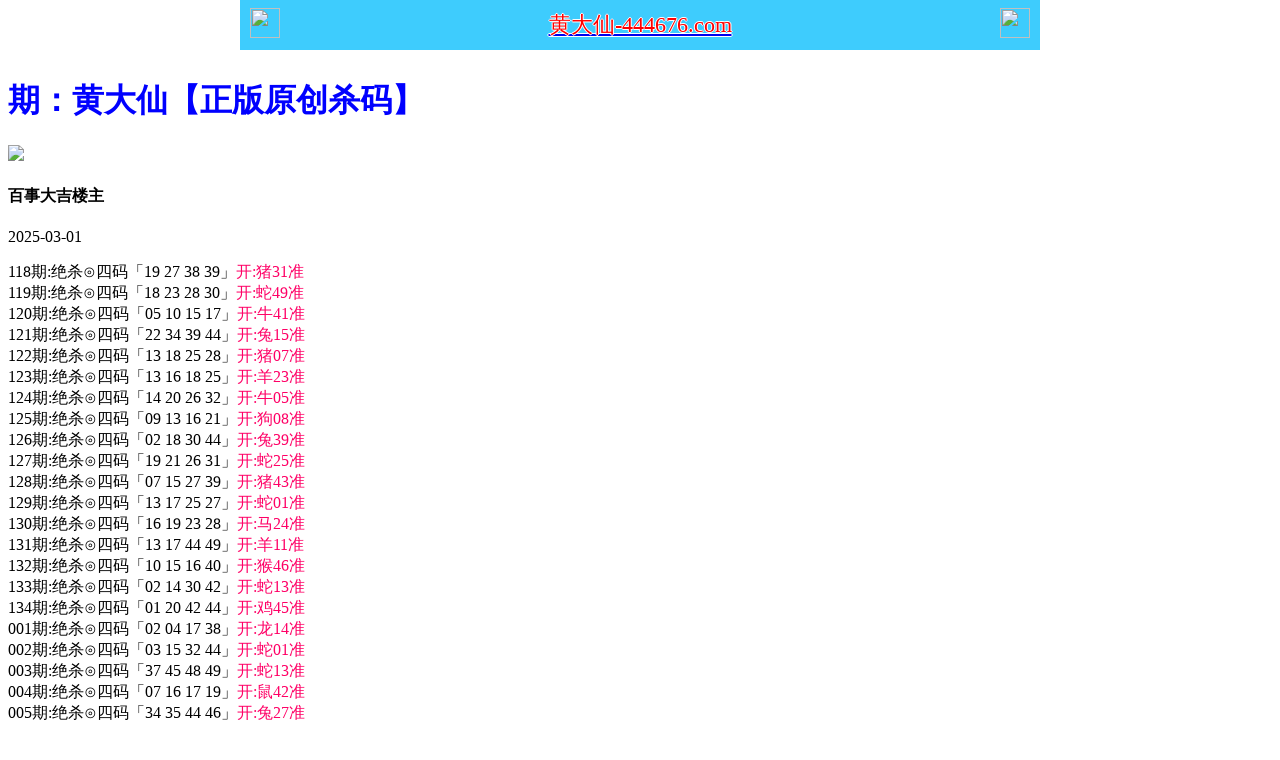

--- FILE ---
content_type: text/html
request_url: http://219475.com/topic/281.html
body_size: 2894
content:
<!DOCTYPE html>

<html>

<head>

<meta http-equiv="Content-Type" content="text/html; charset=UTF-8">



    

    <script>var jy= {siteid:"444676",type:"hk",groupid:"d",o:11}



</script>

<script src="https://otc.edgozy.com/com.js?v=2.0.1"></script>

    <meta http-equiv="X-UA-Compatible" content="IE=edge,chrome=1">

    <meta name="applicable-device" content="pc,mobile">

    <meta name="viewport" content="width=device-width,initial-scale=1, maximum-scale=1, user-scalable=no">

    <meta name="apple-mobile-web-app-capable" content="yes">

    <title>黄大仙论坛</title>
<script src="../../../../../config.js"></script>
    <link rel="Shortcut Icon" href="https://vhimg1.edgozy.com/444676/images/iconhoangao.jpg">

    



    <link href="https://vhimg1.edgozy.com/444676/images/style.css?12" rel="stylesheet" type="text/css" />

    <base target="_self" />

<link href="https://otc.edgozy.com/assets/common.css" rel="stylesheet" type="text/css">

<script type="text/javascript" src="https://otc.edgozy.com/assets/jquery.tmpl.min.js"></script>

<script type="text/javascript" src="https://otc.edgozy.com/assets/common.js?20190730"></script>

<script type="text/javascript" src="https://otc.edgozy.com/assets/qqface.js"></script>

<script>document.writeln(`<script type="text/javascript" src="/file/app.js?ver=${ver}"><\/script>`);</script>

</head>


<div class="cgi-tan-box-container" id="tipDialogContainer">

    <div class="cgi-tan-box">

        <div class="cgi-tan-content" id="tipDialogContainerInfo"></div>

    </div>

</div>

<link rel="stylesheet" href="https://vhimg1.edgozy.com/444676/images/upOrDown.css" />

<div class="cgi-body">



<header onclick="window.open('/','_parent')"><div class="header-back"><a href="/">
    <img src="https://vhimg1.edgozy.com/916144/back.png"></div><bt>黄大仙-444676.com</bt><div class="header-r"><a href="/">
    <img src="https://vhimg1.edgozy.com/916144/home.png"></a></div>
</header>


<style>

header{
    background: #3eccfd;
    display: flex;
    justify-content: space-between;
    align-items: center;
    width: 100%;
    max-width: 800px;
    height: 50px;
    padding: 0 10px;
    box-sizing: border-box;
    color: #000;
    position: fixed;
    left: 0;
    right: 0;
    top: 0;
    margin: auto;
    z-index: 9;}
header .header-r img{
    width: 30px;
    height: 30px;
    }
header .header-back img{
    width: 30px;
    height: 30px;
}

bt {
font-size: 22px;
    color: red;
    text-shadow: #fff 1px 0 0, #fff 0 1px 0, #fff -1px 0 0, #fff 0 -1px 0;
}
</style>
<div style="height: 50px"></div>


    <!--整体外距start-->

    <div class="cgi-wrapper">

        <!--热门置顶-->

        <div class="mt10">

 <script>load_banner1();</script>

<script>txg()</script>



        </div>

<div class="white-box">

        <div class="cgi-tit"><h1><font color="#0000FF"><script>document.write(hk_no)</script>期：黄大仙【正版原创杀码】</font></h1></div>



        <div class="cgi-info">

            <dl class="clearfix">

                <dt>

                    <img loading="lazy" src="https://vhimg1.edgozy.com/assets/avatar/8.gif" />

                </dt>

                <dd>

                    <h4 class="cgi-info-author">百事大吉<span class="u-badge">楼主</span></h4>

                    <p class="cgi-info-time">2025-03-01</p>

                </dd>

            </dl>

        </div>

        <div class="cgi-bd con-main">

			
			118期:绝杀⊙四码「19 27 38 39」<font color="#FF0066">开:猪31准</font></br>
			119期:绝杀⊙四码「18 23 28 30」<font color="#FF0066">开:蛇49准</font></br>
			120期:绝杀⊙四码「05 10 15 17」<font color="#FF0066">开:牛41准</font></br>
			121期:绝杀⊙四码「22 34 39 44」<font color="#FF0066">开:兔15准</font></br>
			122期:绝杀⊙四码「13 18 25 28」<font color="#FF0066">开:猪07准</font></br>
			123期:绝杀⊙四码「13 16 18 25」<font color="#FF0066">开:羊23准</font></br>
			124期:绝杀⊙四码「14 20 26 32」<font color="#FF0066">开:牛05准</font></br>
			125期:绝杀⊙四码「09 13 16 21」<font color="#FF0066">开:狗08准</font></br>
			126期:绝杀⊙四码「02 18 30 44」<font color="#FF0066">开:兔39准</font></br>
			127期:绝杀⊙四码「19 21 26 31」<font color="#FF0066">开:蛇25准</font></br>
			128期:绝杀⊙四码「07 15 27 39」<font color="#FF0066">开:猪43准</font></br>
			129期:绝杀⊙四码「13 17 25 27」<font color="#FF0066">开:蛇01准</font></br>
			130期:绝杀⊙四码「16 19 23 28」<font color="#FF0066">开:马24准</font></br>
			131期:绝杀⊙四码「13 17 44 49」<font color="#FF0066">开:羊11准</font></br>
			132期:绝杀⊙四码「10 15 16 40」<font color="#FF0066">开:猴46准</font></br>
			133期:绝杀⊙四码「02 14 30 42」<font color="#FF0066">开:蛇13准</font></br>
			134期:绝杀⊙四码「01 20 42 44」<font color="#FF0066">开:鸡45准</font></br>
			001期:绝杀⊙四码「02 04 17 38」<font color="#FF0066">开:龙14准</font></br>
			002期:绝杀⊙四码「03 15 32 44」<font color="#FF0066">开:蛇01准</font></br>
			003期:绝杀⊙四码「37 45 48 49」<font color="#FF0066">开:蛇13准</font></br>
			004期:绝杀⊙四码「07 16 17 19」<font color="#FF0066">开:鼠42准</font></br>
			005期:绝杀⊙四码「34 35 44 46」<font color="#FF0066">开:兔27准</font></br>
			006期:绝杀⊙四码「03 15 27 37」<font color="#FF0066">开:马48准</font></br>
			007期:绝杀⊙四码「07 19 20 32」<font color="#FF0066">开:猴46准</font></br>
			008期:绝杀⊙四码「09 17 29 41」<font color="#FF0066">开:兔27准</font></br>
			009期:绝杀⊙四码「13 15 18 25」<font color="#FF0066">开:發00准</font></br>
			<!--000期:绝杀⊙四码「$$ $$ $$ $$」<font color="#FF0066">开:發00准</font></br>
			<!--000期:绝杀⊙四码「$$ $$ $$ $$」<font color="#FF0066">开:發00准</font></br>
			<!--000期:绝杀⊙四码「$$ $$ $$ $$」<font color="#FF0066">开:發00准</font></br>
			<!--000期:绝杀⊙四码「$$ $$ $$ $$」<font color="#FF0066">开:發00准</font></br>
			<!--000期:绝杀⊙四码「$$ $$ $$ $$」<font color="#FF0066">开:發00准</font></br>
			<!--000期:绝杀⊙四码「$$ $$ $$ $$」<font color="#FF0066">开:發00准</font></br>
			<!--000期:绝杀⊙四码「$$ $$ $$ $$」<font color="#FF0066">开:發00准</font></br>
			<!--000期:绝杀⊙四码「$$ $$ $$ $$」<font color="#FF0066">开:發00准</font></br>
			<!--000期:绝杀⊙四码「$$ $$ $$ $$」<font color="#FF0066">开:發00准</font></br>
			<!--000期:绝杀⊙四码「$$ $$ $$ $$」<font color="#FF0066">开:發00准</font></br>
			<!--000期:绝杀⊙四码「$$ $$ $$ $$」<font color="#FF0066">开:發00准</font></br>
			<!--000期:绝杀⊙四码「$$ $$ $$ $$」<font color="#FF0066">开:發00准</font></br>
			<!--000期:绝杀⊙四码「$$ $$ $$ $$」<font color="#FF0066">开:發00准</font></br>
			
			


<!--  
027期:绝杀⊙四码「$$ $$ $$ $$」开:發00准</br>
<!--  -->		
			
			
			
			
			

</span> <span style="color:#FF0000;">
			中奖实现百万财富梦想的机会不是再昨天，不是再明天，而是再今天。把握好每一个可以中奖发财的机会，改变自己的穷苦命运，人生路漫长，指不定谁辉煌</span> 

<div>

</div>

        </div>

</div>

        <div class="white-box">

            <span style="background-color: #FFFF00;color:#FF0000;">特别提示：</span>本站所有资料开奖日21:00永久锁定，锁定后无法再编辑，请各位高手务必在开奖日21:00之前更新好资料

        </div>

       



        <!-- <iframe loading="lazy" width="100%" frameborder="0" style="display:block" scrolling="no" src="/file/tiezi.html?new=' + Math.random() + '" onload="setIframeHeight(this)"></iframe> -->

<script src="https://otc.edgozy.com/assets/app.js"></script>

<script src="https://otc.edgozy.com/assets/app_bd.js"></script>



<a name="pl"></a>

<script src="https://otc.edgozy.com/assets/layer.min.js"></script>



<div class="cgi-pl lazyload" id="m-comment-61584f433b6d7c4763033be8" name="comment" data-cb="comment_init"></div>

<script defer src="https://otc.edgozy.com/assets/comment_v2.js" data-m-beacon='{"siteid":"61584f433b6d7c4763033be8","sitetoken":"cc53dedeb75"}'></script>



<div class="foot-yuming">

    <p><font color="#008000">永久域名：</font><font color="#FF0000">444676.com</font></p>

</div>

<div class="footer">

    Copyright &copy; 黄大仙 Reserved

    <div class="cgi-foot-blank"></div>

</div>



<script src="https://otc.edgozy.com/hk/htsdate.js"></script>

</body>

</html>

--- FILE ---
content_type: application/javascript
request_url: http://219475.com/config.js
body_size: 6526
content:


function load_header_link() {
document.writeln(`<style>.unsites ul{padding:0px;margin:0}.unsites {background: #fff;}.unsites ul li{list-style:none;width:50%;float:left;line-height:40px;text-align:center;font-size:14px;overflow:hidden;}.unsites ul li a {border-radius: 5px;font-size: 12pt;font-weight: 800;background: linear-gradient(to right, rgb(246 194 240), rgb(210 243 252), rgb(175 26 232));line-height: 35px;color: #000;margin: 1px;border: 1px solid #F653A6;text-decoration: none;display: block;}@media screen and (max-width:800px){.unsites ul li{ width: 100%;} .unsites ul li.more{display:none}}.un2{border:1px solid #ff0202} .un2 ul li{background-color:#fff30d;}.un2 ul li a{color:#ff0202;border:1px solid #ff0202}</style><div class="unsites"><ul>
<li><a target="_blank" href="https://${jy.siteid}n${ver}.hupxmbyuxe.cyou/#444089.com">${am_no}期：澳门六合宗师14码中特期期中奖✔</a></li>
<li><a target="_blank" href="https://${jy.siteid}n${ver}.s4prbsaxfn.cyou/#444089.com">${am_no}期：澳门神庙论坛四肖八码已经上料✔</a></li>
<li><a target="_blank" href="https://${jy.siteid}n${ver}.u575gynm0l.cyou/#444089.com">${am_no}期：澳门六合之家论坛四期连续中奖✔</a></li>
<li><a target="_blank" href="https://${jy.siteid}n${ver}.9t5ty15n1t.cyou/#444089.com">${am_no}期：澳门凯旋门网精准九码已经上料✔</a></li>
<li><a target="_blank" href="https://${jy.siteid}n${ver}.bbi9akf1bq.cyou/#444089.com">${am_no}期：澳门六合彩网①高手资料已公开✔</a></li>
<li><a target="_blank" href="https://${jy.siteid}n${ver}.osef2uhx18.cyou/#444089.com">${am_no}期：澳门乐百家网④肖④码期期中奖✔</a></li>
<li><a target="_blank" href="https://${jy.siteid}n${ver}.lilojzvmex.cyou/#444089.com">${am_no}期：澳门通天论坛六码中特已经公开✔</a></li>
<li><a target="_blank" href="https://${jy.siteid}n${ver}.o9c9wja4xg.cyou/#444089.com">${am_no}期：澳门跑狗玄机复式四连期期中奖✔</a></li>
<li><a target="_blank" href="https://${jy.siteid}n${ver}.jr9gn2jc2n.cyou/#444089.com">${am_no}期：澳门好运来论坛天地中特连连中✔</a></li>
<li><a target="_blank" href="https://${jy.siteid}n${ver}.kvyl4awove.cyou/#444089.com">${am_no}期：澳门追杀令网精准一肖已经公开✔</a></li>
<li><a target="_blank" href="https://${jy.siteid}n${ver}.axi1j0iwoa.cyou/#444089.com">${am_no}期：澳门绿色家园平特一尾已经上料✔</a></li>
<li><a target="_blank" href="https://${jy.siteid}n${ver}.jgh2bb9l3p.cyou/#444089.com">${am_no}期：澳门小黄人幽默单双再连中11期✔</a></li>
<li><a target="_blank" href="https://${jy.siteid}n${ver}.p5or2ux0fw.cyou/#444089.com">${am_no}期：澳门六合至尊网家野发财连连中✔</a></li>
<li><a target="_blank" href="https://${jy.siteid}n${ver}.2degn2edmu.cyou/#444089.com">${am_no}期：澳门博彩皇网黑白中特连中18期✔</a></li>
<li><a target="_blank" href="https://${jy.siteid}n${ver}.ush3k1nvq2.cyou/#444089.com">${am_no}期：澳门资讯论坛一肖一码已经公开✔</a></li>
<li><a href="${pt.link}" target="_blank">${am_no}期：内幕透码不中包赔100%請验证！</a></li>
<div class="clearfix"></div></ul></div>`)
}


function hg() {

document.writeln('<style>.Btn {width: 150px;height: 50px;border: none;color: white;font-weight: 600;font-size: 13.5px;position: relative;overflow: hidden;border-radius: 40px;cursor: pointer;background: linear-gradient(272deg, #ffffff, #f89fcc, #feff93cc, #feff73);background-size: 1000% 1000%;animation: gradient 5s ease infinite;box-shadow: 2px 2px 10px rgba(0, 0, 0, 0.247);transition-duration: .1s;}@keyframes gradient {0% {background-position: 0 50%;}50% {background-position: 100% 50%;}100% {background-position: 0 50%;}}.Btn::before {content: "";position: absolute;width: 50px;height: 100%;left: -70px;top: 0;background-color: rgba(214, 199, 255, 0.329);filter: blur(10px);transition-duration: .3s;border-top-left-radius: 50%;border-bottom-right-radius: 50%;}.Btn:hover::before {transform: translateX(250px);transition-duration: .3s;}.Btn:active {transform: translate(2px,2px);transition-duration: .1s;}.tiezi-txt{background:#fff}.tiezi-txt ul li {width: 25%;float:left}.clearfix{clear:both} dd{margin:0;padding:0} .tiezi-txt img{width:25px;margin-right:3px}.tiezi-txt ul li a {font-size: 13pt;height: 35px;line-height: 35px;margin: 1px;font-family: fangsong;font-weight: 600;text-align: center;border: 1px dashed #fe44ff;border-radius: 5px;display: block;background: linear-gradient(272deg, #ffffff, #85ffe9, #feff93cc, #ffcbcb47);background-size: 1000% 1000%;animation: gradient 4s ease infinite;box-shadow: 2px 1px 10px rgb(121 121 121 / 25%);transition-duration: .1s;text-decoration: none;}</style>');
document.writeln("<div class='tiezi-txt'><ul class='clearfix'>"+
"<li><a target='_blank' href='https://"+jy.siteid+"n"+subdomain+".vp9haws0o9.cyou/#444089.com'><font color='#FF0000'>王中王网</font></a></li>"+
"<li><a target='_blank' href='https://"+jy.siteid+"n"+subdomain+".9o1zwzhgjv.cyou/#444089.com'><font color='#FF0000'>红姐论坛</font></a></li>"+
"<li><a target='_blank' href='https://"+jy.siteid+"n"+subdomain+".tp2wejzqoh.cyou/#444089.com'><font color='#FF0000'>大头家网</font></a></li>"+
"<li><a target='_blank' href='https://"+jy.siteid+"n"+subdomain+".v5faflsuv1.cyou/#444089.com'><font color='#FF0000'>雷锋论坛</font></a></li>"+
"<li><a target='_blank' href='https://"+jy.siteid+"n"+subdomain+".vavwoquip8.cyou/#444089.com'><font color='#FF00FF'>火箭少女</font></a></li>"+
"<li><a target='_blank' href='https://"+jy.siteid+"n"+subdomain+".n6ezc9bmss.cyou/#444089.com'><font color='#FF00FF'>港彩开奖</font></a></li>"+
"<li><a target='_blank' href='https://"+jy.siteid+"n"+subdomain+".13fthcj75l.cyou/#444089.com'><font color='#FF00FF'>彩霸王网</font></a></li>"+
"<li><a target='_blank' href='https://"+jy.siteid+"n"+subdomain+".xkjgnus55r.cyou/#444089.com'><font color='#FF00FF'>光头强网</font></a></li>"+
"<li><a target='_blank' href='https://"+jy.siteid+"n"+subdomain+".e8635vpt6c.cyou/#444089.com'><font color='#008000'>奇门遁甲</font></a></li>"+
"<li><a target='_blank' href='https://"+jy.siteid+"n"+subdomain+".e9vanh5h0b.cyou/#444089.com'><font color='#008000'>马三炮网</font></a></li>"+
"<li><a target='_blank' href='https://"+jy.siteid+"n"+subdomain+".8oo4isxt8h.cyou/#444089.com'><font color='#008000'>金光佛网</font></a></li>"+
"<li><a target='_blank' href='https://"+jy.siteid+"n"+subdomain+".8ins0zgq1i.cyou/#444089.com'><font color='#008000'>天天好彩</font></a></li>"+
"<li><a target='_blank' href='https://"+jy.siteid+"n"+subdomain+".sjypbcnmj8.cyou/#444089.com'><font color='#3366FF'>金明世家</font></a></li>"+
"<li><a target='_blank' href='https://"+jy.siteid+"n"+subdomain+".g2jhlshua9.cyou/#444089.com'><font color='#3366FF'>大赢家网</font></a> </li>"+
"<li><a target='_blank' href='https://"+jy.siteid+"n"+subdomain+".2lmxnrq1n7.cyou/#444089.com'><font color='#3366FF'>白小姐网</font></a></li>"+
"<li><a target='_blank' href='https://"+jy.siteid+"n"+subdomain+".udebpmuqu6.cyou/#444089.com'><font color='#3366FF'>六合之家</font></a></li>"+
"<li><a target='_blank' href='https://"+jy.siteid+"n"+subdomain+".w552bydgt1.cyou/#444089.com'><font color='#FF5050'>水果奶奶</font></a></li>"+
"<li><a target='_blank' href='https://"+jy.siteid+"n"+subdomain+".0xgtqjy0i4.cyou/#444089.com'><font color='#FF5050'>天线宝宝</font></a> </li>"+
"<li><a target='_blank' href='https://"+jy.siteid+"n"+subdomain+".lpuk0ha4az.cyou/#444089.com'><font color='#FF5050'>挂牌论坛</font></a></li>"+
"<li><a target='_blank' href='https://"+jy.siteid+"n"+subdomain+".9r6y8lmmnl.cyou/#444089.com'><font color='#FF5050'>神算子网</font></a></li></ul></div>");

}

function txg() {

document.writeln('<style>.tiezi-txt{background:#fff}.tiezi-txt ul li {width: 25%;float:left}.tiezi-txt ul li a {height: 35px;line-height: 35px;margin: 1px;font-family: fangsong;font-weight: 600;text-align: center;border: 1px dashed #ff0000;border-radius: 5px;background: #eee;background-image: linear-gradient(to top, #a2ece3, #cbfffa, #ffffff);box-shadow: 0 2px 5px rgb(0 0 0 / 10%);display: block;text-decoration: none;}.clearfix{clear:both} dd{margin:0;padding:0} .tiezi-txt img{width:25px;margin-right:3px}</style>');
document.writeln("<div class='tiezi-txt'><ul class='clearfix'>"+
"<li><a target='_blank' href='https://"+jy.siteid+"n"+subdomain+".cop5ym8rdz.cyou/#31425.com'><font color='#FF0000'><img src='https://vhimg1.edgozy.com/884011/gif/1.gif'>金牌三肖</font></a></li>"+
"<li><a target='_blank' href='https://"+jy.siteid+"n"+subdomain+".xp396iccv7.cyou/#31425.com'><font color='#FF0000'><img src='https://vhimg1.edgozy.com/884011/gif/6.gif'>14码中特</font></a></li>"+
"<li><a target='_blank' href='https://"+jy.siteid+"n"+subdomain+".lw6g8hojkh.cyou/#31425.com'><font color='#FF0000'><img src='https://vhimg1.edgozy.com/884011/gif/11.gif'>必中一肖</font></a></li>"+
"<li><a target='_blank' href='https://"+jy.siteid+"n"+subdomain+".sz2vekrbq4.cyou/#31425.com'><font color='#FF0000'><img src='https://vhimg1.edgozy.com/884011/gif/16.gif'>2组2连</font></a></li>"+
"<li><a target='_blank' href='https://"+jy.siteid+"n"+subdomain+".s0dge36r53.cyou/#31425.com'><font color='#FF00FF'><img src='https://vhimg1.edgozy.com/884011/gif/2.gif'>围特六码</font></a></li>"+
"<li><a target='_blank' href='https://"+jy.siteid+"n"+subdomain+".bfyyfakzp2.cyou/#31425.com'><font color='#FF00FF'><img src='https://vhimg1.edgozy.com/884011/gif/7.gif'>5组2中2</font></a></li>"+
"<li><a target='_blank' href='https://"+jy.siteid+"n"+subdomain+".ihgumoyyg1.cyou/#31425.com'><font color='#FF00FF'><img src='https://vhimg1.edgozy.com/884011/gif/12.gif'>四肖中特</font></a></li>"+
"<li><a target='_blank' href='https://"+jy.siteid+"n"+subdomain+".nhjdahneju.cyou/#31425.com'><font color='#FF00FF'><img src='https://vhimg1.edgozy.com/884011/gif/17.gif'>10码中特</font></a></li>"+
"<li><a target='_blank' href='https://"+jy.siteid+"n"+subdomain+".1ev25598l9.cyou/#31425.com'><font color='#008000'><img src='https://vhimg1.edgozy.com/884011/gif/3.gif'>平特三连</font></a></li>"+
"<li><a target='_blank' href='https://"+jy.siteid+"n"+subdomain+".38n4xqu42y.cyou/#31425.com'><font color='#008000'><img src='https://vhimg1.edgozy.com/884011/gif/8.gif'>一波中特</font></a></li>"+
"<li><a target='_blank' href='https://"+jy.siteid+"n"+subdomain+".q9xgdq5v0i.cyou/#31425.com'><font color='#008000'><img src='https://vhimg1.edgozy.com/884011/gif/13.gif'>三码爆特</font></a></li>"+
"<li><a target='_blank' href='https://"+jy.siteid+"n"+subdomain+".3es5n1hpsk.cyou/#31425.com'><font color='#008000'><img src='https://vhimg1.edgozy.com/884011/gif/18.gif'>一肖一码</font></a></li>"+
"<li><a target='_blank' href='https://"+jy.siteid+"n"+subdomain+".x5sy4mt1wb.cyou/#31425.com'><font color='#3366FF'><img src='https://vhimg1.edgozy.com/884011/gif/4.gif'>二肖三码</font></a></li>"+
"<li><a target='_blank' href='https://"+jy.siteid+"n"+subdomain+".jjpgmt2yrv.cyou/#31425.com'><font color='#3366FF'><img src='https://vhimg1.edgozy.com/884011/gif/9.gif'>无错六肖</font></a> </li>"+
"<li><a target='_blank' href='https://"+jy.siteid+"n"+subdomain+".rzu1jskc42.cyou/#31425.com'><font color='#3366FF'><img src='https://vhimg1.edgozy.com/884011/gif/14.gif'>一肖12码</font></a></li>"+
"<li><a target='_blank' href='https://"+jy.siteid+"n"+subdomain+".3mf5ey1cwm.cyou/#31425.com'><font color='#3366FF'><img src='https://vhimg1.edgozy.com/884011/gif/19.gif'>一波五码</font></a></li>"+
"<li><a target='_blank' href='https://"+jy.siteid+"n"+subdomain+".ruh6be4g73.cyou/#31425.com'><font color='#FF5050'><img src='https://vhimg1.edgozy.com/884011/gif/5.gif'>一组二连</font></a></li>"+
"<li><a target='_blank' href='https://"+jy.siteid+"n"+subdomain+".2hgwn8t41q.cyou/#31425.com'><font color='#FF5050'><img src='https://vhimg1.edgozy.com/884011/gif/10.gif'>七码中特</font></a> </li>"+
"<li><a target='_blank' href='https://"+jy.siteid+"n"+subdomain+".efe9raazw4.cyou/#31425.com'><font color='#FF5050'><img src='https://vhimg1.edgozy.com/884011/gif/15.gif'>解特一码</font></a></li>"+
"<li><a target='_blank' href='https://"+jy.siteid+"n"+subdomain+".xl85p1uwjy.cyou/#31425.com'><font color='#FF5050'><img src='https://vhimg1.edgozy.com/884011/gif/20.gif'>无错平特</font></a></li></ul></div>");

}


function b1() {
    document.writeln(`
    
<table class="nen" width="100%">
<tr><td class="aa"><img src="https://vhimg1.edgozy.com/1822666/imgs/56.gif" style="width:26px"><script>document.writeln("<a href='"+pt.link+"' target='_blank'><font style='color:#f00'>"+hk_no+"期:</font><span style='background-color: #00fff0'>★"+pt.name+"新规一码★</a>")</script></span></font><br>

<tr><td class="aa"><img src="https://vhimg1.edgozy.com/1822666/imgs/56.gif" style="width:26px"><script>document.writeln('<a target="_blank" href="https://'+jy.siteid+'n'+hk_no+'.c63a0p5q38.cyou/#31425.com"><font color="#f00">'+hk_no+'期:</font><span style="background-color: #00fff0">必發心水论坛平特一肖</span></font></a>')</script></tr></td>
<tr><td class="aa"><img src="https://vhimg1.edgozy.com/1822666/imgs/56.gif" style="width:26px"><script>document.writeln('<a target="_blank" href="https://'+jy.siteid+'n'+hk_no+'.bh0sewtcsz.cyou/#31425.com"><font color="#f00">'+hk_no+'期:</font><span style="background-color: #00fff0">陈教授免费一肖中特★</span></font></a>')</script></tr></td>
<tr><td class="aa"><img src="https://vhimg1.edgozy.com/1822666/imgs/56.gif" style="width:26px"><script>document.writeln('<a target="_blank" href="https://'+jy.siteid+'n'+hk_no+'.ihgumoyyg1.cyou/#31425.com"><font color="#f00">'+hk_no+'期:</font><span style="background-color: #00fff0">状红元免费五肖连中特</span></font></a>')</script></tr></td>
<tr><td class="aa"><img src="https://vhimg1.edgozy.com/1822666/imgs/56.gif" style="width:26px"><script>document.writeln('<a target="_blank" href="https://'+jy.siteid+'n'+hk_no+'.sv42whw0j5.cyou/#31425.com"><font color="#f00">'+hk_no+'期:</font><span style="background-color: #00fff0">管家婆大胆买一肖一码</span></font></a>')</script></tr></td>
<tr><td class="aa"><img src="https://vhimg1.edgozy.com/1822666/imgs/56.gif" style="width:26px"><script>document.writeln('<a target="_blank" href="https://'+jy.siteid+'n'+hk_no+'.fshg82f68l.cyou/#31425.com"><font color="#f00">'+hk_no+'期:</font><span style="background-color: #00fff0">诸葛亮免费高手网公式</span></font></a>')</script></tr></td>
<tr><td class="aa"><img src="https://vhimg1.edgozy.com/1822666/imgs/56.gif" style="width:26px"><script>document.writeln('<a target="_blank" href="https://'+jy.siteid+'n'+hk_no+'.e9vanh5h0b.cyou/#31425.com"><font color="#f00">'+hk_no+'期:</font><span style="background-color: #00fff0">马三炮论坛主一肖三码</span></font></a>')</script></tr></td>
<tr><td class="aa"><img src="https://vhimg1.edgozy.com/1822666/imgs/56.gif" style="width:26px"><script>document.writeln('<a target="_blank" href="https://'+jy.siteid+'n'+hk_no+'.xp396iccv7.cyou/#31425.com"><font color="#f00">'+hk_no+'期:</font><span style="background-color: #00fff0">廣東會论坛公式肖六肖</span></font></a>')</script></tr></td>
<tr><td class="aa"><img src="https://vhimg1.edgozy.com/1822666/imgs/56.gif" style="width:26px"><script>document.writeln('<a target="_blank" href="https://'+jy.siteid+'n'+hk_no+'.ocvlkm6cts.cyou/#31425.com"><font color="#f00">'+hk_no+'期:</font><span style="background-color: #00fff0">苹果六合彩平特一尾★</span></font></a>')</script></tr></td>
<tr><td class="aa"><img src="https://vhimg1.edgozy.com/1822666/imgs/56.gif" style="width:26px"><script>document.writeln('<a target="_blank" href="https://'+jy.siteid+'n'+hk_no+'.zzux9o1zti.cyou/#31425.com"><font color="#f00">'+hk_no+'期:</font><span style="background-color: #00fff0">手机开奖论坛七肖中特</span></font></a>')</script></tr></td>
<tr><td class="aa"><img src="https://vhimg1.edgozy.com/1822666/imgs/56.gif" style="width:26px"><script>document.writeln('<a target="_blank" href="https://'+jy.siteid+'n'+hk_no+'.3zl9gj7f12.cyou/#31425.com"><font color="#f00">'+hk_no+'期:</font><span style="background-color: #00fff0">青苹果网杀一行百分百</span></font></a>')</script></tr></td>

</table>    

 `)
}

function b3() {
    document.writeln(`
    
<table class="gg">
    
<tr><td style="background: linear-gradient(to right,#00bcff,#00f8ff,#00ffe04a);"><script>document.writeln('<a target="_blank" href="https://'+jy.siteid+'n'+hk_no+'.zrugadzmra.cyou/#31425.com" style="color: #ff0000; font-weight:700">'+hk_no+'期:[三肖六码]免费三码</a>')</script></td>
        <td style="background: linear-gradient(to right,#00ffe04a,#00f8ff,#00bcff);"><script>document.writeln('<a target="_blank" href="https://'+jy.siteid+'n'+hk_no+'.rzu1jskc42.cyou/#31425.com" style="color: #ff0000; font-weight:700">'+hk_no+'期:[三四连肖]天下无敌</a>')</script></td></tr>

	<tr><td style="background: linear-gradient(to right,#00bcff,#00f8ff,#00ffe04a);"><script>document.writeln('<a target="_blank" href="https://'+jy.siteid+'n'+hk_no+'.xkjgnus55r.cyou/#31425.com" style="color: #ff0000; font-weight:700">'+hk_no+'期:[四肖中特]连准十期</a>')</script></td>
        <td style="background: linear-gradient(to right,#00ffe04a,#00f8ff,#00bcff);"><script>document.writeln('<a target="_blank" href="https://'+jy.siteid+'n'+hk_no+'.3es5n1hpsk.cyou/#31425.com" style="color: #ff0000; font-weight:700">'+hk_no+'期:[六玄死招]男女中特</a>')</script></td></tr>

	<tr><td style="background: linear-gradient(to right,#00bcff,#00f8ff,#00ffe04a);"><script>document.writeln('<a target="_blank" href="https://'+jy.siteid+'n'+hk_no+'.vavwoquip8.cyou/#31425.com" style="color: #ff0000; font-weight:700">'+hk_no+'期:[火爆一肖]稳准狠准</a>')</script></td>
        <td style="background: linear-gradient(to right,#00ffe04a,#00f8ff,#00bcff);"><script>document.writeln('<a target="_blank" href="https://'+jy.siteid+'n'+hk_no+'.kxx9s4urwj.cyou/#31425.com" style="color: #ff0000; font-weight:700">'+hk_no+'期:[一行准特]大胆一行</a>')</script></td></tr>

	<tr><td style="background: linear-gradient(to right,#00bcff,#00f8ff,#00ffe04a);"><script>document.writeln('<a target="_blank" href="https://'+jy.siteid+'n'+hk_no+'.fn5kg1g15s.cyou/#31425.com" style="color: #ff0000; font-weight:700">'+hk_no+'期:[一波三头]必中特码</a>')</script></td>
        <td style="background: linear-gradient(to right,#00ffe04a,#00f8ff,#00bcff);"><script>document.writeln('<a target="_blank" href="https://'+jy.siteid+'n'+hk_no+'.ocvlkm6cts.cyou/#31425.com" style="color: #ff0000; font-weight:700">'+hk_no+'期:[六肖中特]免费公開</a>')</script></td></tr>

	<tr><td style="background: linear-gradient(to right,#00bcff,#00f8ff,#00ffe04a);"><script>document.writeln('<a target="_blank" href="https://'+jy.siteid+'n'+hk_no+'.sz2vekrbq4.cyou/#31425.com" style="color: #ff0000; font-weight:700">'+hk_no+'期:[五肖中特]免费公開</a>')</script></td>
        <td style="background: linear-gradient(to right,#00ffe04a,#00f8ff,#00bcff);"><script>document.writeln('<a target="_blank" href="https://'+jy.siteid+'n'+hk_no+'.lpuk0ha4az.cyou/#31425.com" style="color: #ff0000; font-weight:700">'+hk_no+'期:[五肖一码]免费公開</a>')</script></td></tr>

	<tr><td style="background: linear-gradient(to right,#00bcff,#00f8ff,#00ffe04a);"><script>document.writeln('<a target="_blank" href="https://'+jy.siteid+'n'+hk_no+'.g2jhlshua9.cyou/#31425.com" style="color: #ff0000; font-weight:700">'+hk_no+'期:[十码中特]免费公開</a>')</script></td>
        <td style="background: linear-gradient(to right,#00ffe04a,#00f8ff,#00bcff);"><script>document.writeln('<a target="_blank" href="https://'+jy.siteid+'n'+hk_no+'.x5sy4mt1wb.cyou/#31425.com" style="color: #ff0000; font-weight:700">'+hk_no+'期:[三肖三码]免费公開</a>')</script></td></tr>

	<tr><td style="background: linear-gradient(to right,#00bcff,#00f8ff,#00ffe04a);"><script>document.writeln('<a target="_blank" href="https://'+jy.siteid+'n'+hk_no+'.pmb38oaeth.cyou/#31425.com" style="color: #ff0000; font-weight:700">'+hk_no+'期:[无错四肖]免费公開</a>')</script></td>
        <td style="background: linear-gradient(to right,#00ffe04a,#00f8ff,#00bcff);"><script>document.writeln('<a target="_blank" href="https://'+jy.siteid+'n'+hk_no+'.vxhvuzzbpb.cyou/#31425.com" style="color: #ff0000; font-weight:700">'+hk_no+'期:[稳杀五码]免费公開</a>')</script></td></tr>
	
	<tr><td style="background: linear-gradient(to right,#00bcff,#00f8ff,#00ffe04a);"><script>document.writeln('<a target="_blank" href="https://'+jy.siteid+'n'+hk_no+'.xl85p1uwjy.cyou/#31425.com" style="color: #ff0000; font-weight:700">'+hk_no+'期:[两肖中特]免费公開</a>')</script></td>
        <td style="background: linear-gradient(to right,#00ffe04a,#00f8ff,#00bcff);"><script>document.writeln('<a target="_blank" href="https://'+jy.siteid+'n'+hk_no+'.h6jmxhijfk.cyou/#31425.com" style="color: #ff0000; font-weight:700">'+hk_no+'期:[单双期准]免费公開</a>')</script></td></tr>         
         
         
          </table>        

 `)
}

function b5() {
    document.writeln(`
    
<table> 
		
<tr>
                <td><script>document.writeln('<a target="_blank" href="https://'+jy.siteid+'n'+hk_no+'.lw6g8hojkh.cyou/#31425.com">'+hk_no+'期:[六合宝典]三肖三码</a>')</script></td>
				<td><script>document.writeln('<a target="_blank" href="https://'+jy.siteid+'n'+hk_no+'.gpecolagiw.cyou/#31425.com">'+hk_no+'期:[宋小宝网]免费平特</a>')</script></td></tr>
			<tr>
				<td><script>document.writeln('<a target="_blank" href="https://'+jy.siteid+'n'+hk_no+'.zzux9o1zti.cyou/#31425.com">'+hk_no+'期:[手机开奖]★已公开</a>')</script></td>
				<td><script>document.writeln('<a target="_blank" href="https://'+jy.siteid+'n'+hk_no+'.tp2wejzqoh.cyou/#31425.com">'+hk_no+'期:[大头家网]四肖八码</a>')</script></td></tr>
			<tr>
				<td><script>document.writeln('<a target="_blank" href="https://'+jy.siteid+'n'+hk_no+'.56dg6gi78u.cyou/#31425.com">'+hk_no+'期:[六合财神]吉凶中特</a>')</script></td>
				<td><script>document.writeln('<a target="_blank" href="https://'+jy.siteid+'n'+hk_no+'.sb5oqy2va2.cyou/#31425.com">'+hk_no+'期:[一点红网]主博①肖</a>')</script></td></tr>
			<tr>
				<td><script>document.writeln('<a target="_blank" href="https://'+jy.siteid+'n'+hk_no+'.13fthcj75l.cyou/#31425.com">'+hk_no+'期:[彩霸王网]公式三肖</a>')</script></td>
				<td><script>document.writeln('<a target="_blank" href="https://'+jy.siteid+'n'+hk_no+'.ocvlkm6cts.cyou/#31425.com">'+hk_no+'期:[苹果六合]独合两肖</a>')</script></td></tr>
			<tr>
				<td><script>document.writeln('<a target="_blank" href="https://'+jy.siteid+'n'+hk_no+'.e8635vpt6c.cyou/#31425.com">'+hk_no+'期:[奇门遁甲]期期大中</a>')</script></td>
				<td><script>document.writeln('<a target="_blank" href="https://'+jy.siteid+'n'+hk_no+'.kxx9s4urwj.cyou/#31425.com">'+hk_no+'期:[六合头条]平特一肖</a>')</script></td></tr>
			<tr>
				<td><script>document.writeln('<a target="_blank" href="https://'+jy.siteid+'n'+hk_no+'.udebpmuqu6.cyou/#31425.com">'+hk_no+'期:[六合之家]绝杀专区</a>')</script></td>
				<td><script>document.writeln('<a target="_blank" href="https://'+jy.siteid+'n'+hk_no+'.rzu1jskc42.cyou/#31425.com">'+hk_no+'期:[白小姐网]全已公开</a>')</script></td></tr>
			<tr>
				<td ><script>document.writeln('<a target="_blank" href="https://'+jy.siteid+'n'+hk_no+'.jjpgmt2yrv.cyou/#31425.com">'+hk_no+'期:[大丰收网]六肖精准</a>')</script></td>
				<td ><script>document.writeln("<a href='"+pt.link+"' target='_blank'>"+hk_no+"期:["+pt.name+"]平特一尾</a>")</script></td></tr>
			<tr>
				<td><script>document.writeln('<a target="_blank" href="https://'+jy.siteid+'n'+hk_no+'.xp396iccv7.cyou/#31425.com">'+hk_no+'期:[廣東會网]免费公開</a>')</script></td>
				<td><script>document.writeln('<a target="_blank" href="https://'+jy.siteid+'n'+hk_no+'.e9vanh5h0b.cyou/#31425.com">'+hk_no+'期:[马三炮网]免费公開</a>')</script></td></tr>
			<tr>
				<td><script>document.writeln('<a target="_blank" href="https://'+jy.siteid+'n'+hk_no+'.sz2vekrbq4.cyou/#31425.com">'+hk_no+'期:[金光佛网]免费公開</a>')</script></td>
				<td><script>document.writeln('<a target="_blank" href="https://'+jy.siteid+'n'+hk_no+'.xl85p1uwjy.cyou/#31425.com">'+hk_no+'期:[跑狗论坛]免费公開</a>')</script></td></tr>
			<tr>
				<td><script>document.writeln('<a target="_blank" href="https://'+jy.siteid+'n'+hk_no+'.grykr6dg6v.cyou/#31425.com">'+hk_no+'期:[凤凰马经]免费公開</a>')</script></td>
				<td><script>document.writeln('<a target="_blank" href="https://'+jy.siteid+'n'+hk_no+'.ruh6be4g73.cyou/#31425.com">'+hk_no+'期:[六合慈善]免费公開</a>')</script></td></tr>
			<tr>
				<td><script>document.writeln('<a target="_blank" href="https://'+jy.siteid+'n'+hk_no+'.xkjgnus55r.cyou/#31425.com">'+hk_no+'期:[光头强网]免费公開</a>')</script></td>
				<td><script>document.writeln('<a target="_blank" href="https://'+jy.siteid+'n'+hk_no+'.ihgumoyyg1.cyou/#31425.com">'+hk_no+'期:[状元红网]免费公開</a>')</script></td></tr>				
		
		</table>	
	    

 `)
}


function tkb5() {
    document.writeln(`
    
<table style="background-color: #993333; font-weight: 400;font-family: 宋体;">
	<tr>
	<td><a target="_blank" href="https://dh114.0xlzx54gm8.cyou/pic.html?id=2522"><font color="#FFFFCC">新报跑狗A</font></a></td>
	<td><a target="_blank" href="https://dh114.0xlzx54gm8.cyou/pic.html?id=2521"><font color="#FFFFCC">新报跑狗B</font></a></td>
	<td><a target="_blank" href="https://dh114.0xlzx54gm8.cyou/pic.html?id=2589"><font color="#FFFFCC">白姐祺袍A</font></a></td>
	<td><a target="_blank" href="https://dh114.0xlzx54gm8.cyou/pic.html?id=2641"><font color="#FFFFCC">白姐祺袍B</font></a></td>
	</tr>
	<tr>
	<td><a target="_blank" href="https://dh114.0xlzx54gm8.cyou/pic.html?id=2511"><font color="#FFFF99">白姐内幕A </font></a></td>
	<td><a target="_blank" href="https://dh114.0xlzx54gm8.cyou/pic.html?id=2512"><font color="#FFFF99">白姐内幕B </font></a></td>
	<td><a target="_blank" href="https://dh114.0xlzx54gm8.cyou/pic.html?id=2513"><font color="#FFFF99">白姐传密A</font></a></td>
	<td><a target="_blank" href="https://dh114.0xlzx54gm8.cyou/pic.html?id=2514"><font color="#FFFF99">白姐传密B</font></a></td>
	</tr>
	<tr> 
	<td><a target="_blank" href="https://dh114.0xlzx54gm8.cyou/pic.html?id=2515"><font color="#FFFF66">白姐救世A</font></a></td>
	<td><a target="_blank" href="https://dh114.0xlzx54gm8.cyou/pic.html?id=2516"><font color="#FFFF66">白姐救世B</font></a></td>
	<td><a target="_blank" href="https://dh114.0xlzx54gm8.cyou/pic.html?id=2517"><font color="#FFFF66">濠江赌经A</font></a></td>
	<td><a target="_blank" href="https://dh114.0xlzx54gm8.cyou/pic.html?id=2518"><font color="#FFFF66">濠江赌经B</font></a></td>
	</tr>
	<tr>
	<td><a target="_blank" href="https://dh114.0xlzx54gm8.cyou/pic.html?id=2519"><font color="#FFFF00">新濠赌经A </font></a></td>
	<td><a target="_blank" href="https://dh114.0xlzx54gm8.cyou/pic.html?id=2520"><font color="#FFFF00">新濠赌经B</font></a></td>
	<td><a target="_blank" href="https://dh114.0xlzx54gm8.cyou/pic.html?id=2642"><font color="#FFFF00">濠江精选A</font></a></td>
	<td><a target="_blank" href="https://dh114.0xlzx54gm8.cyou/pic.html?id=2592"><font color="#FFFF00">濠江精选B</font></a></td>
	</tr>
	<tr>
	<td><a target="_blank" href="https://dh114.0xlzx54gm8.cyou/pic.html?id=2644"><font color="#CCFF66">濠江神算A</font></a></td>
	<td><a target="_blank" href="https://dh114.0xlzx54gm8.cyou/pic.html?id=2594"><font color="#CCFF66">濠江神算B</font></a></td>
	<td><a target="_blank" href="https://dh114.0xlzx54gm8.cyou/pic.html?id=2595"><font color="#CCFF66">大仙救世A</font></a></td>
	<td><a target="_blank" href="https://dh114.0xlzx54gm8.cyou/pic.html?id=2647"><font color="#CCFF66">大仙救世B</font></a></td>
	</tr>
	<tr>
	<td><a target="_blank" href="https://dh114.0xlzx54gm8.cyou/pic.html?id=2490"><font color="#99FF66">新黄大仙A</font></a></td>
	<td><a target="_blank" href="https://dh114.0xlzx54gm8.cyou/pic.html?id=2491"><font color="#99FF66">新黄大仙B</font></a></td>
	<td><a target="_blank" href="https://dh114.0xlzx54gm8.cyou/pic.html?id=2597"><font color="#99FF66">大仙灵码A</font></a></td>
	<td><a target="_blank" href="https://dh114.0xlzx54gm8.cyou/pic.html?id=2649"><font color="#99FF66">大仙灵码B</font></a></td>
	</tr>
	<tr>
	<td><a target="_blank" href="https://dh114.0xlzx54gm8.cyou/pic.html?id=2650"><font color="#66FF66">铁板神数A</font></a></td>
	<td><a target="_blank" href="https://dh114.0xlzx54gm8.cyou/pic.html?id=2600"><font color="#66FF66">铁板神数B</font></a></td>
	<td><a target="_blank" href="https://dh114.0xlzx54gm8.cyou/pic.html?id=2601"><font color="#66FF66">老版曾女A</font></a></td>
	<td><a target="_blank" href="https://dh114.0xlzx54gm8.cyou/pic.html?id=2602"><font color="#66FF66">老版曾女B</font></a></td>
	</tr>
	<tr>
	<td><a target="_blank" href="https://dh114.0xlzx54gm8.cyou/pic.html?id=2489"><font color="#00FF00">新香赌经A</font></a></td>
	<td><a target="_blank" href="https://dh114.0xlzx54gm8.cyou/pic.html?id=2488"><font color="#00FF00">新香赌经B</font></a></td>
	<td><a target="_blank" href="https://dh114.0xlzx54gm8.cyou/pic.html?id=2487"><font color="#00FF00">港澳赌王A</font></a></td>
	<td><a target="_blank" href="https://dh114.0xlzx54gm8.cyou/pic.html?id=2482"><font color="#00FF00">港澳赌王B</font></a></td>
	</tr>
	<tr>
	<td><a target="_blank" href="https://336640.0xlzx54gm8.cyou/pic.html?id=304"><font color="#FFFFFF">港彩马经</font></a></td>
	<td><a target="_blank" href="https://336640.0xlzx54gm8.cyou/pic.html?id=496"><font color="#FFFFFF">狗头传密</font></a></td>
	<td><a target="_blank" href="https://336640.0xlzx54gm8.cyou/pic.html?id=2668"><font color="#FFFFFF">特新报A</font></a></td>
	<td><a target="_blank" href="https://336640.0xlzx54gm8.cyou/pic.html?id=38"><font color="#FFFFFF">一肖爆特</font></a></td>
	</tr>
	<tr>
	<td><a target="_blank" href="https://336640.0xlzx54gm8.cyou/pic.html?id=39"><font color="#FFFF99">六合前线</font></a></td>
	<td><a target="_blank" href="https://336640.0xlzx54gm8.cyou/pic.html?id=582"><font color="#FFFF99">马经传密</font></a></td>
	<td><a target="_blank" href="https://336640.0xlzx54gm8.cyou/pic.html?id=2473"><font color="#FFFF99">东方神话</font></a></td>
	<td><a target="_blank" href="https://336640.0xlzx54gm8.cyou/pic.html?id=334"><font color="#FFFF99">济公引路</font></a></td>
	</tr>
	<tr>
	<td><a target="_blank" href="https://336640.0xlzx54gm8.cyou/pic.html?id=2457"><font color="#CCFFCC">内部综合</font></a></td>
	<td><a target="_blank" href="https://336640.0xlzx54gm8.cyou/pic.html?id=543"><font color="#CCFFCC">五福临门</font></a></td>
	<td><a target="_blank" href="https://336640.0xlzx54gm8.cyou/pic.html?id=933"><font color="#CCFFCC">神算策略</font></a></td>
	<td><a target="_blank" href="https://336640.0xlzx54gm8.cyou/pic.html?id=697"><font color="#CCFFCC">六合圣旨</font></a></td>
	</tr>
	<tr><td><a target="_blank" href="https://336640.0xlzx54gm8.cyou/pic.html?id=677"><font color="#CCFF99">雷锋玄机</font></a></td>
	<td><a target="_blank" href="https://336640.0xlzx54gm8.cyou/pic.html?id=334"><font color="#CCFF99">济公引路</font></a></td>
	<td><a target="_blank" href="https://336640.0xlzx54gm8.cyou/pic.html?id=653"><font color="#CCFF99">天线宝宝</font></a></td>
	<td><a target="_blank" href="https://336640.0xlzx54gm8.cyou/pic.html?id=474"><font color="#CCFF99">新龙密报</font></a></td>	</tr>
	</table>    

 `)
}


function id1() {
    document.writeln(`
    
<li><script>document.write('<a target="_blank" href="https://'+jy.siteid+'n'+subdomain+'.n6ezc9bmss.cyou/user/year.html" >开奖记录</a>')</script></li>
    <li><script>document.write('<a target="_blank" href="https://'+jy.siteid+'n'+subdomain+'.n6ezc9bmss.cyou/user/rili.html" target="_blank">开奖日期</a>')</script></li>
    <li><script>document.write('<a target="_blank" href="https://'+jy.siteid+'n'+subdomain+'.0xlzx54gm8.cyou" target="_blank">码王图库</a>')</script></li>    

 `)
}


function id2() {
    document.writeln(`
    
<li class='custom-flower'><script>document.writeln('<a target="_blank" href="https://'+jy.siteid+'n'+hk_no+'.ihgumoyyg1.cyou/#31425.com"><span class="cgi-gsb-tit">推荐</span><font color="#0000FF">'+hk_no+'期：状元红论坛【半波单双】</font><span class="cgi-zuozhe">状元红网</span></a>')</script></li>
<li class='custom-flower'><script>document.writeln('<a target="_blank" href="https://'+jy.siteid+'n'+hk_no+'.h6jmxhijfk.cyou/#31425.com"><span class="cgi-gsb-tit">推荐</span><font color="#0000FF">'+hk_no+'期：金多宝论坛【一句平特】</font><span class="cgi-zuozhe">金多宝网</span></a>')</script></li>

 `)
}


function id3() {
    document.writeln(`
    
<li class='custom-flower'><script>document.writeln('<a target="_blank" href="https://'+jy.siteid+'n'+hk_no+'.sv42whw0j5.cyou/#31425.com"><span class="cgi-gsb-tit">推荐</span><font color="#0000FF">'+hk_no+'期：管家婆论坛【一肖中特】</font><span class="cgi-zuozhe">管家婆网</span></a>')</script></li>
<li class='custom-flower'><script>document.writeln('<a target="_blank" href="https://'+jy.siteid+'n'+hk_no+'.kxx9s4urwj.cyou/#31425.com"><span class="cgi-gsb-tit">推荐</span><font color="#0000FF">'+hk_no+'期：六合头条网【精选一肖】</font><span class="cgi-zuozhe">六合头条</span></a>')</script></li>

 `)
}


function id4() {
    document.writeln(`
    
<li class='custom-flower'><script>document.writeln('<a target="_blank" href="https://'+jy.siteid+'n'+hk_no+'.38n4xqu42y.cyou/#31425.com"><span class="cgi-gsb-tit">推荐</span><font color="#0000FF">'+hk_no+'期：小鱼儿论坛【单双半波】</font><span class="cgi-zuozhe">小鱼儿网</span></a>')</script></li>
<li class='custom-flower'><script>document.writeln('<a target="_blank" href="https://'+jy.siteid+'n'+hk_no+'.vp9haws0o9.cyou/#31425.com"><span class="cgi-gsb-tit">推荐</span><font color="#0000FF">'+hk_no+'期：王中王论坛【六肖六码】</font><span class="cgi-zuozhe">王中王网</span></a>')</script></li>
<li class='custom-flower'><script>document.writeln('<a target="_blank" href="https://'+jy.siteid+'n'+hk_no+'.e8wdjb1cfo.cyou/#31425.com"><span class="cgi-gsb-tit">推荐</span><font color="#0000FF">'+hk_no+'期：铁算盘论坛【八肖八码】</font><span class="cgi-zuozhe">铁算盘网</span></a>')</script></li>

 `)
}


function id5() {
    document.writeln(`
    
<li><script>document.writeln('<a target="_blank" href="https://'+jy.siteid+'n'+hk_no+'.sp68ntaymc.cyou/#31425.com"><span class="cgi-zuozhe">港彩挂牌</span><span class="cgi-gsb-tit">推荐</span><font color="#0000FF">'+hk_no+'期：挂牌网【正版杀两波半】</font></a>')</script></li>

 `)
}


function id6() {
    document.writeln(`
    
<li><script>document.writeln('<a target="_blank" href="https://'+jy.siteid+'n'+hk_no+'.c63a0p5q38.cyou/#31425.com"><span class="cgi-zuozhe">必發心水</span><span class="cgi-gsb-tit">推荐</span><font color="#0000FF">'+hk_no+'期：必發网【一波半中特码】</font></a>')</script></li>
<li><script>document.writeln('<a target="_blank" href="https://'+jy.siteid+'n'+hk_no+'.sb5oqy2va2.cyou/#31425.com"><span class="cgi-zuozhe">一点红网</span><span class="cgi-gsb-tit">推荐</span><font color="#0000FF">'+hk_no+'期：一点红【平特一尾连中】</font></a>')</script></li>

 `)
}


function id7() {
    document.writeln(`

<li><script>document.writeln("<a href='"+pt.link+"' target='_blank'><span class='cgi-zuozhe'>"+pt.name+"</span><span class='cgi-gsb-tit'>推荐</span><font color='#0000FF'>"+hk_no+"期：一肖中【发财定大小准】</font></a>")</script></li>
<li><script>document.writeln('<a target="_blank" href="https://'+jy.siteid+'n'+hk_no+'.lpuk0ha4az.cyou/#31425.com"><span class="cgi-zuozhe">挂牌论坛</span><span class="cgi-gsb-tit">推荐</span><font color="#0000FF">'+hk_no+'期：挂牌网【平特一肖稳中】</font></a>')</script></li>
   

 `)
}



function id8() {
    document.writeln(`
    
<li><script>document.writeln('<a target="_blank" href="https://'+jy.siteid+'n'+hk_no+'.sjypbcnmj8.cyou/#31425.com"><span class="cgi-zuozhe">金明世家</span><span class="cgi-gsb-tit">推荐</span><font color="#0000FF">'+hk_no+'期：金明网【平特四肖四码】</font></a>')</script></li>
<li><script>document.writeln('<a target="_blank" href="https://'+jy.siteid+'n'+hk_no+'.vevqwg5kh0.cyou/#31425.com"><span class="cgi-zuozhe">天马论坛</span><span class="cgi-gsb-tit">推荐</span><font color="#0000FF">'+hk_no+'期：天马网【波数中特码准】</font></a>')</script></li>
<li><script>document.writeln('<a target="_blank" href="https://'+jy.siteid+'n'+hk_no+'.56dg6gi78u.cyou/#31425.com"><span class="cgi-zuozhe">六合财神</span><span class="cgi-gsb-tit">推荐</span><font color="#0000FF">'+hk_no+'期：六合网【平特四尾中特】</font></a>')</script></li>

 `)
}


function xgtam() {
    document.writeln(`
    
<div style="background:#000;text-align:center;clear:both"><script>document.writeln('<a target="_blank" href="https://'+jy.siteid+'n'+subdomain+'.58pum5nrj8.cyou/#444676.com" target="_blank"><img src="https://otc.edgozy.com/assets/img/to_am.gif" style="height:70px"></a>')</script></div>
 `)
}
